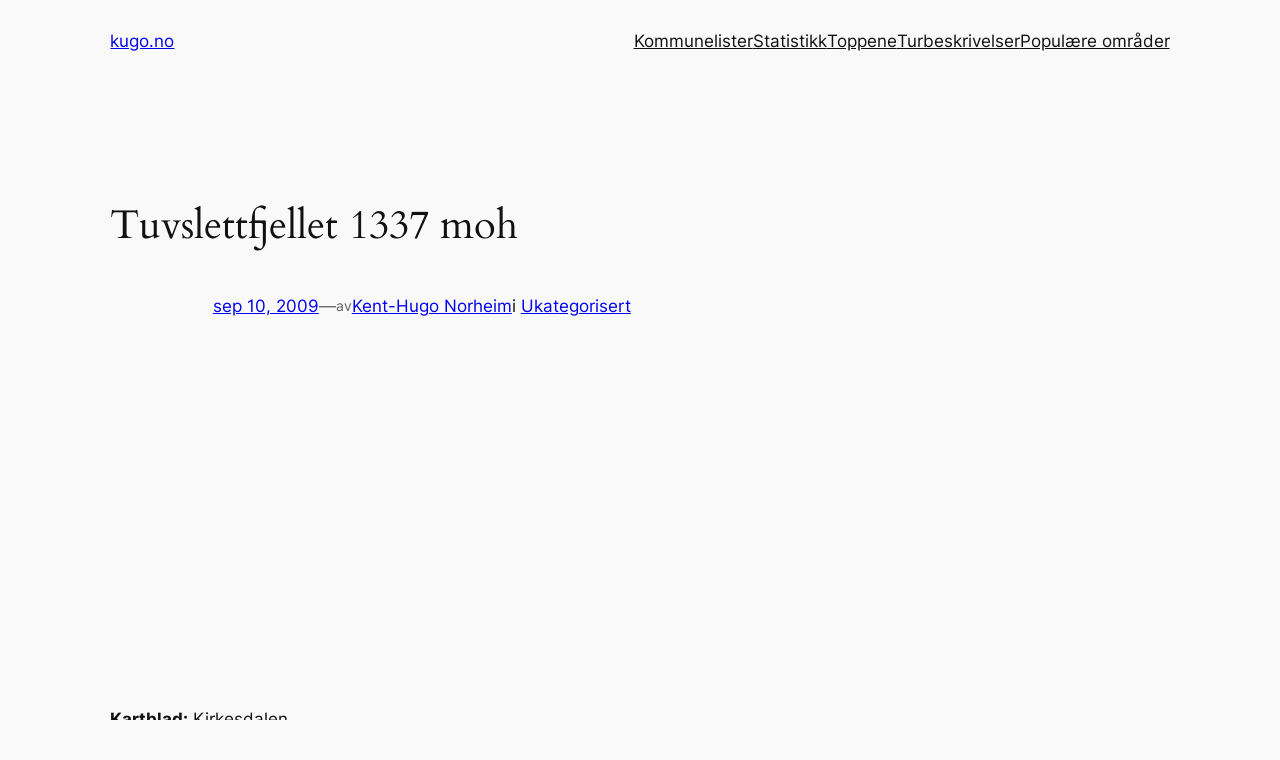

--- FILE ---
content_type: text/html; charset=utf-8
request_url: https://www.google.com/recaptcha/api2/aframe
body_size: 266
content:
<!DOCTYPE HTML><html><head><meta http-equiv="content-type" content="text/html; charset=UTF-8"></head><body><script nonce="510QmOcTH-gqe0mm3yX-iw">/** Anti-fraud and anti-abuse applications only. See google.com/recaptcha */ try{var clients={'sodar':'https://pagead2.googlesyndication.com/pagead/sodar?'};window.addEventListener("message",function(a){try{if(a.source===window.parent){var b=JSON.parse(a.data);var c=clients[b['id']];if(c){var d=document.createElement('img');d.src=c+b['params']+'&rc='+(localStorage.getItem("rc::a")?sessionStorage.getItem("rc::b"):"");window.document.body.appendChild(d);sessionStorage.setItem("rc::e",parseInt(sessionStorage.getItem("rc::e")||0)+1);localStorage.setItem("rc::h",'1768974743610');}}}catch(b){}});window.parent.postMessage("_grecaptcha_ready", "*");}catch(b){}</script></body></html>